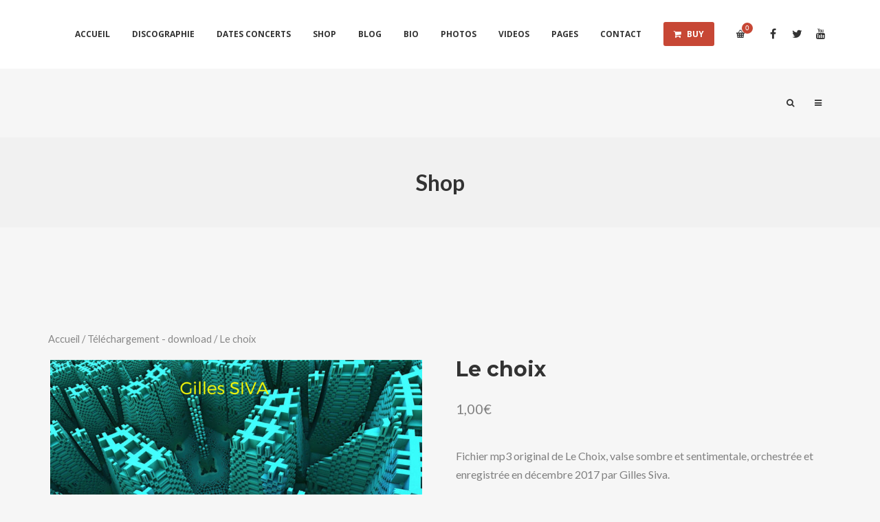

--- FILE ---
content_type: text/html; charset=UTF-8
request_url: http://gillessiva.fr/produit/le-choix/
body_size: 15166
content:
<!DOCTYPE html>
<html lang="fr-FR">
<head>
	<!-- Meta Tags -->
	<meta http-equiv="Content-Type" content="text/html; charset=UTF-8" />
	<meta name="viewport" content="width=device-width, initial-scale=1.0"/>
	<meta name="generator" content="Decibel 2.3.4" />
<meta name="generator" content="Wolf Framework 2.2.0" />
		<!-- Favicons -->
		<link rel="shortcut icon" href="http://gillessiva.fr/wp-content/themes/decibel/images/favicons/favicon.ico">
		<link rel="apple-touch-icon" href="http://gillessiva.fr/wp-content/themes/decibel/images/favicons/touch-icon-57x57.png">
		<link rel="apple-touch-icon" sizes="72x72" href="http://gillessiva.fr/wp-content/themes/decibel/images/favicons/touch-icon-72x72.png">
		<link rel="apple-touch-icon" sizes="114x114" href="http://gillessiva.fr/wp-content/themes/decibel/images/favicons/touch-icon-114x114.png">
		

	<!-- google meta -->
	<meta name="description" content="Fichier mp3 original de Le Choix, valse sombre et sentimentale, orchestrée et enregistrée en décembre 2017 par Gilles Siva." />

<!-- facebook meta -->
<meta property="og:site_name" content="" />
<meta property="og:title" content=" Le choix | | un auteur compositeur insolite" />
<meta property="og:url" content="http://gillessiva.fr/produit/le-choix/" />
<meta property="og:image" content="http://gillessiva.fr/wp-content/uploads/2017/12/Le-choix-1024x1020.jpg" />
<meta property="og:description" content="Fichier mp3 original de Le Choix, valse sombre et sentimentale, orchestrée et enregistrée en décembre 2017 par Gilles Siva." />

<!-- twitter meta -->
<meta name="twitter:card" content="summary">
<meta name="twitter:url" content="http://gillessiva.fr/produit/le-choix/">
<meta name="twitter:title" content=" Le choix | | un auteur compositeur insolite">
	<meta name="twitter:image" content="http://gillessiva.fr/wp-content/uploads/2017/12/Le-choix-1024x1020.jpg">
	<meta name="twitter:description" content="Fichier mp3 original de Le Choix, valse sombre et sentimentale, orchestrée et enregistrée en décembre 2017 par Gilles Siva.">

<!-- google plus meta -->
<meta itemprop="name" content="" />
	<meta itemprop="image" content="http://gillessiva.fr/wp-content/uploads/2017/12/Le-choix-1024x1020.jpg" />
	<meta itemprop="description" content="Fichier mp3 original de Le Choix, valse sombre et sentimentale, orchestrée et enregistrée en décembre 2017 par Gilles Siva." />
	
	<!-- Title -->
	<title>Le choix |  | un auteur compositeur insolite</title>
	<link rel="profile" href="http://gmpg.org/xfn/11" />

	<!-- RSS & Pingbacks -->
	<link rel="alternate" type="application/rss+xml" title=" RSS Feed" href="http://gillessiva.fr/feed/" />
	<link rel="pingback" href="http://gillessiva.fr/xmlrpc.php" />
	<!--[if lt IE 9]>
		<script src="http://gillessiva.fr/wp-content/themes/decibel/js/lib/html5shiv.min.js" type="text/javascript"></script>
	<![endif]-->
		<link rel='dns-prefetch' href='//fonts.googleapis.com' />
<link rel='dns-prefetch' href='//s.w.org' />
<link rel="alternate" type="application/rss+xml" title=" &raquo; Flux" href="http://gillessiva.fr/feed/" />
<link rel="alternate" type="application/rss+xml" title=" &raquo; Flux des commentaires" href="http://gillessiva.fr/comments/feed/" />
<link rel="alternate" type="application/rss+xml" title=" &raquo; Le choix Flux des commentaires" href="http://gillessiva.fr/produit/le-choix/feed/" />
		<script type="text/javascript">
			window._wpemojiSettings = {"baseUrl":"https:\/\/s.w.org\/images\/core\/emoji\/11\/72x72\/","ext":".png","svgUrl":"https:\/\/s.w.org\/images\/core\/emoji\/11\/svg\/","svgExt":".svg","source":{"concatemoji":"http:\/\/gillessiva.fr\/wp-includes\/js\/wp-emoji-release.min.js?ver=4.9.28"}};
			!function(e,a,t){var n,r,o,i=a.createElement("canvas"),p=i.getContext&&i.getContext("2d");function s(e,t){var a=String.fromCharCode;p.clearRect(0,0,i.width,i.height),p.fillText(a.apply(this,e),0,0);e=i.toDataURL();return p.clearRect(0,0,i.width,i.height),p.fillText(a.apply(this,t),0,0),e===i.toDataURL()}function c(e){var t=a.createElement("script");t.src=e,t.defer=t.type="text/javascript",a.getElementsByTagName("head")[0].appendChild(t)}for(o=Array("flag","emoji"),t.supports={everything:!0,everythingExceptFlag:!0},r=0;r<o.length;r++)t.supports[o[r]]=function(e){if(!p||!p.fillText)return!1;switch(p.textBaseline="top",p.font="600 32px Arial",e){case"flag":return s([55356,56826,55356,56819],[55356,56826,8203,55356,56819])?!1:!s([55356,57332,56128,56423,56128,56418,56128,56421,56128,56430,56128,56423,56128,56447],[55356,57332,8203,56128,56423,8203,56128,56418,8203,56128,56421,8203,56128,56430,8203,56128,56423,8203,56128,56447]);case"emoji":return!s([55358,56760,9792,65039],[55358,56760,8203,9792,65039])}return!1}(o[r]),t.supports.everything=t.supports.everything&&t.supports[o[r]],"flag"!==o[r]&&(t.supports.everythingExceptFlag=t.supports.everythingExceptFlag&&t.supports[o[r]]);t.supports.everythingExceptFlag=t.supports.everythingExceptFlag&&!t.supports.flag,t.DOMReady=!1,t.readyCallback=function(){t.DOMReady=!0},t.supports.everything||(n=function(){t.readyCallback()},a.addEventListener?(a.addEventListener("DOMContentLoaded",n,!1),e.addEventListener("load",n,!1)):(e.attachEvent("onload",n),a.attachEvent("onreadystatechange",function(){"complete"===a.readyState&&t.readyCallback()})),(n=t.source||{}).concatemoji?c(n.concatemoji):n.wpemoji&&n.twemoji&&(c(n.twemoji),c(n.wpemoji)))}(window,document,window._wpemojiSettings);
		</script>
		<style type="text/css">
img.wp-smiley,
img.emoji {
	display: inline !important;
	border: none !important;
	box-shadow: none !important;
	height: 1em !important;
	width: 1em !important;
	margin: 0 .07em !important;
	vertical-align: -0.1em !important;
	background: none !important;
	padding: 0 !important;
}
</style>
<link rel='stylesheet' id='fancybox-css'  href='http://gillessiva.fr/wp-content/themes/decibel/css/lib/fancybox.css?ver=2.1.4' type='text/css' media='all' />
<link rel='stylesheet' id='dashicons-css'  href='http://gillessiva.fr/wp-includes/css/dashicons.min.css?ver=4.9.28' type='text/css' media='all' />
<link rel='stylesheet' id='decibel-style-min-css'  href='http://gillessiva.fr/wp-content/themes/decibel/css/main.min.css?ver=2.3.4' type='text/css' media='all' />
<link rel='stylesheet' id='decibel-default-css'  href='http://gillessiva.fr/wp-content/themes/decibel/style.css?ver=2.3.4' type='text/css' media='all' />
<!--[if lte IE 8]>
<link rel='stylesheet' id='decibel-ie8-style-css'  href='http://gillessiva.fr/wp-content/themes/decibel/css/ie8.css?ver=4.9.28' type='text/css' media='all' />
<![endif]-->
<link rel='stylesheet' id='contact-form-7-css'  href='http://gillessiva.fr/wp-content/plugins/contact-form-7/includes/css/styles.css?ver=5.0' type='text/css' media='all' />
<link rel='stylesheet' id='rs-plugin-settings-css'  href='http://gillessiva.fr/wp-content/plugins/revslider/public/assets/css/settings.css?ver=5.4.5.1' type='text/css' media='all' />
<style id='rs-plugin-settings-inline-css' type='text/css'>
#rs-demo-id {}
</style>
<link rel='stylesheet' id='wolf-gram-css'  href='http://gillessiva.fr/wp-content/plugins/wolf-gram/assets/css/instagram.min.css?ver=1.5.6' type='text/css' media='all' />
<link rel='stylesheet' id='swipebox-css'  href='http://gillessiva.fr/wp-content/plugins/wolf-gram/assets/swipebox/swipebox.min.css?ver=1.3.0' type='text/css' media='all' />
<link rel='stylesheet' id='wolf-jplayer-css'  href='http://gillessiva.fr/wp-content/plugins/wolf-jplayer/assets/css/min/jplayer-popestar.min.css?ver=2.1.7.3' type='text/css' media='all' />
<link rel='stylesheet' id='mCustomScrollbar-css'  href='http://gillessiva.fr/wp-content/plugins/wolf-jplayer/assets/css/min/mCustomScrollbar.min.css?ver=2.8.3' type='text/css' media='all' />
<link rel='stylesheet' id='wolf-tour-dates-css'  href='http://gillessiva.fr/wp-content/plugins/wolf-tour-dates/assets/css/tour-dates.min.css?ver=1.1.7' type='text/css' media='all' />
<link rel='stylesheet' id='wolf-twitter-css'  href='http://gillessiva.fr/wp-content/plugins/wolf-twitter/assets/css/twitter.min.css?ver=3.0.4.2' type='text/css' media='all' />
<link rel='stylesheet' id='wolf-theme-google-fonts-css'  href='//fonts.googleapis.com/css?family=Lato:400,700|Arimo:400,700|Open+Sans:400,700|Merriweather:400,700|Montserrat:400,700&#038;subset=latin,latin-ext' type='text/css' media='all' />
<script type='text/javascript' src='http://gillessiva.fr/wp-includes/js/jquery/jquery.js?ver=1.12.4'></script>
<script type='text/javascript' src='http://gillessiva.fr/wp-includes/js/jquery/jquery-migrate.min.js?ver=1.4.1'></script>
<script type='text/javascript' src='http://gillessiva.fr/wp-content/plugins/revslider/public/assets/js/jquery.themepunch.tools.min.js?ver=5.4.5.1'></script>
<script type='text/javascript' src='http://gillessiva.fr/wp-content/plugins/revslider/public/assets/js/jquery.themepunch.revolution.min.js?ver=5.4.5.1'></script>
<script type='text/javascript'>
/* <![CDATA[ */
var wc_add_to_cart_params = {"ajax_url":"\/wp-admin\/admin-ajax.php","wc_ajax_url":"\/?wc-ajax=%%endpoint%%","i18n_view_cart":"Voir le panier","cart_url":"http:\/\/gillessiva.fr\/panier\/","is_cart":"","cart_redirect_after_add":"no"};
/* ]]> */
</script>
<script type='text/javascript' src='http://gillessiva.fr/wp-content/plugins/woocommerce/assets/js/frontend/add-to-cart.min.js?ver=3.3.6'></script>
<script type='text/javascript' src='http://gillessiva.fr/wp-content/plugins/js_composer/assets/js/vendors/woocommerce-add-to-cart.js?ver=5.2'></script>
<script type='text/javascript' src='http://gillessiva.fr/wp-content/themes/decibel/js/lib/modernizr.js?ver=2.8.3'></script>
<script type='text/javascript'>
var mejsL10n = {"language":"fr","strings":{"mejs.install-flash":"Vous utilisez un navigateur qui n\u2019a pas le lecteur Flash activ\u00e9 ou install\u00e9. Veuillez activer votre extension Flash ou t\u00e9l\u00e9charger la derni\u00e8re version \u00e0 partir de cette adresse\u00a0: https:\/\/get.adobe.com\/flashplayer\/","mejs.fullscreen-off":"Quitter le plein \u00e9cran","mejs.fullscreen-on":"Passer en plein \u00e9cran","mejs.download-video":"T\u00e9l\u00e9charger la vid\u00e9o","mejs.fullscreen":"Plein \u00e9cran","mejs.time-jump-forward":["Saut en avant d\u20191 seconde","Avancer de %1 secondes"],"mejs.loop":"Lire en boucle","mejs.play":"Lecture","mejs.pause":"Pause","mejs.close":"Fermer","mejs.time-slider":"Curseur de temps","mejs.time-help-text":"Utilisez les fl\u00e8ches droite\/gauche pour avancer d\u2019une seconde, haut\/bas pour avancer de dix secondes.","mejs.time-skip-back":["Revenir une seconde en arri\u00e8re","Saut en arri\u00e8re de %1 seconde(s)"],"mejs.captions-subtitles":"L\u00e9gendes\/Sous-titres","mejs.captions-chapters":"Chapitres","mejs.none":"Aucun","mejs.mute-toggle":"Couper le son","mejs.volume-help-text":"Utilisez les fl\u00e8ches haut\/bas pour augmenter ou diminuer le volume.","mejs.unmute":"R\u00e9activer le son","mejs.mute":"Muet","mejs.volume-slider":"Curseur de volume","mejs.video-player":"Lecteur vid\u00e9o","mejs.audio-player":"Lecteur audio","mejs.ad-skip":"Passer la publicit\u00e9","mejs.ad-skip-info":["Passer dans %1 seconde","Passer dans %1 secondes"],"mejs.source-chooser":"S\u00e9lecteur de source","mejs.stop":"Arr\u00eater","mejs.speed-rate":"Taux de vitesse","mejs.live-broadcast":"\u00c9mission en direct","mejs.afrikaans":"Afrikaans","mejs.albanian":"Albanais","mejs.arabic":"Arabe","mejs.belarusian":"Bi\u00e9lorusse","mejs.bulgarian":"Bulgare","mejs.catalan":"Catalan","mejs.chinese":"Chinois","mejs.chinese-simplified":"Chinois (simplifi\u00e9)","mejs.chinese-traditional":"Chinois (traditionnel)","mejs.croatian":"Croate","mejs.czech":"Tch\u00e8que","mejs.danish":"Danois","mejs.dutch":"N\u00e9erlandais","mejs.english":"Anglais","mejs.estonian":"Estonien","mejs.filipino":"Filipino","mejs.finnish":"Terminer","mejs.french":"Fran\u00e7ais","mejs.galician":"Galicien","mejs.german":"Allemand","mejs.greek":"Grec","mejs.haitian-creole":"Cr\u00e9ole ha\u00eftien","mejs.hebrew":"H\u00e9breu","mejs.hindi":"Hindi","mejs.hungarian":"Hongrois","mejs.icelandic":"Islandais","mejs.indonesian":"Indon\u00e9sien","mejs.irish":"Irlandais","mejs.italian":"Italien","mejs.japanese":"Japonais","mejs.korean":"Cor\u00e9en","mejs.latvian":"Letton","mejs.lithuanian":"Lituanien","mejs.macedonian":"Mac\u00e9donien","mejs.malay":"Malais","mejs.maltese":"Maltais","mejs.norwegian":"Norv\u00e9gien","mejs.persian":"Perse","mejs.polish":"Polonais","mejs.portuguese":"Portugais","mejs.romanian":"Roumain","mejs.russian":"Russe","mejs.serbian":"Serbe","mejs.slovak":"Slovaque","mejs.slovenian":"Slov\u00e9nien","mejs.spanish":"Espagnol","mejs.swahili":"Swahili","mejs.swedish":"Su\u00e9dois","mejs.tagalog":"Tagalog","mejs.thai":"Thai","mejs.turkish":"Turc","mejs.ukrainian":"Ukrainien","mejs.vietnamese":"Vietnamien","mejs.welsh":"Ga\u00e9lique","mejs.yiddish":"Yiddish"}};
</script>
<script type='text/javascript' src='http://gillessiva.fr/wp-includes/js/mediaelement/mediaelement-and-player.min.js?ver=4.2.6-78496d1'></script>
<script type='text/javascript' src='http://gillessiva.fr/wp-includes/js/mediaelement/mediaelement-migrate.min.js?ver=4.9.28'></script>
<script type='text/javascript'>
/* <![CDATA[ */
var _wpmejsSettings = {"pluginPath":"\/wp-includes\/js\/mediaelement\/","classPrefix":"mejs-","stretching":"responsive"};
/* ]]> */
</script>
<link rel='https://api.w.org/' href='http://gillessiva.fr/wp-json/' />
<link rel="EditURI" type="application/rsd+xml" title="RSD" href="http://gillessiva.fr/xmlrpc.php?rsd" />
<link rel="wlwmanifest" type="application/wlwmanifest+xml" href="http://gillessiva.fr/wp-includes/wlwmanifest.xml" /> 
<meta name="generator" content="WordPress 4.9.28" />
<meta name="generator" content="WolfAlbums 1.2.5" />
<meta name="generator" content="WolfDiscography 1.4.5" />
<meta name="generator" content="WolfVideos 1.2.5" />
<meta name="generator" content="WooCommerce 3.3.6" />
<link rel="canonical" href="http://gillessiva.fr/produit/le-choix/" />
<link rel='shortlink' href='http://gillessiva.fr/?p=953' />
<link rel="alternate" type="application/json+oembed" href="http://gillessiva.fr/wp-json/oembed/1.0/embed?url=http%3A%2F%2Fgillessiva.fr%2Fproduit%2Fle-choix%2F" />
<link rel="alternate" type="text/xml+oembed" href="http://gillessiva.fr/wp-json/oembed/1.0/embed?url=http%3A%2F%2Fgillessiva.fr%2Fproduit%2Fle-choix%2F&#038;format=xml" />
<style type="text/css"> .wolf-jplayer-playlist-container, .wolf-jplayer-playlist a{ color: #ffffff!important; } .wolf-jplayer-playlist .jp-play-bar, .wolf-jplayer-playlist .jp-volume-bar-value{ background-color: #ffffff; } .wolf-jplayer-loader-overlay{ background-color: #353535; } .wolf-jplayer-playlist-container{ background-color:rgba(53,53,53, 1 ); } .wolf-jplayer-playlist-container .mCSB_scrollTools .mCSB_dragger_bar{ background-color: #ffffff; } .wolf-jplayer-playlist-container.wolf-jplayer-scrollbar .jp-playlist{ max-height : 148px; } </style><style type="text/css">.wolf-music-logo-link{ border:none!important; } .wolf-music-logo { border:none!important; box-shadow:none!important; -moz-box-shadow:none!important; -webkit-box-shadow:none!important; -o-box-shadow:none!important; }</style><style>/* Customizer */
</style><style type="text/css">/* Theme settings */
 a, .add_to_cart_button:hover, .wolf-button:hover, input[type='submit']:hover, input[type='reset']:hover, .wolf-social:hover, .wolf-show-ticket-button:hover, .team-member-social-container a:hover, h1 a:hover, h2 a:hover, h3 a:hover, h4 a:hover, h5 a:hover, h6 a:hover, .content-light-font h1 a:hover, .content-light-font h2 a:hover, .content-light-font h3 a:hover, .content-light-font h4 a:hover, .content-light-font h5 a:hover, .content-light-font h6 a:hover, .site-footer a:hover, #site-navigation-secondary a:hover, .comment-reply-link, .widget a:not(.button):not(.wolf-button):hover, figure.effect-sadie .entry-meta a, #top-bar #lang_sel a.lang_sel_sel:hover, .video-sidebar-container .video-title a:hover, .video-category .video-author-name a:hover, .single-video .video-author-meta .video-author-name a:hover, .has-bg h2.entry-title a:hover, .post-archives .entry-content a:hover, .video-youtube-all.single-video .video-author-meta .video-author-name a:hover, .video-youtube.single-video .video-author-meta .video-author-name a:hover, .wolf-bigtweet-content:before{ color:#c74735; } .entry-meta a:hover, .edit-link a:hover, #work-filter a.active, #work-filter a:hover, #video-filter a.active, #video-filter a:hover, #gallery-filter a.active, #gallery-filter a:hover, #plugin-filter a.active, #plugin-filter a:hover, #theme-filter a.active, #theme-filter a:hover, #demo-filter a.active, #demo-filter a:hover, .menu-hover-text-color .nav-menu li a:hover, .menu-hover-text-color .nav-menu li.current-menu-item > a:first-child, .menu-hover-text-color .nav-menu li.current-menu-ancestor > a:first-child, .menu-hover-text-color .nav-menu li.active a:first-child, input[type='submit']#place_order:hover{ color:#c74735!important; } a#scroll-down:hover, a#top-arrow:hover, input[type='submit'], input[type='reset'], .wolf-button, .button, .add_to_cart_button, .wolf-show-ticket-button{ background:#c74735; border-color:#c74735; } .content-light-font .border-button-accent-hover:hover, .border-button-accent-hover:hover, .trigger, .sidebar-footer input[type='submit'].wolf-mailchimp-submit:hover, input[type='submit']#place_order{ background:#c74735!important; border-color:#c74735!important; } .sidebar-footer .wolf-mailchimp-email:focus, .bypostauthor .avatar{ border-color:#c74735; } .wolf-social.square:hover, .wolf-social.circle:hover { background: #c74735; border-color: #c74735; } .vc_progress_bar .vc_single_bar .vc_bar, .mejs-container .mejs-controls .mejs-time-rail .mejs-time-current, .mejs-container .mejs-controls .mejs-horizontal-volume-slider .mejs-horizontal-volume-current{ background:#c74735!important; } .wolf-social.hover-fill-in.square:hover, .wolf-social.hover-fill-in.circle:hover, .wolf-social.circle.wolf-social-no-custom-style.hover-fill-in:hover, .wolf-social.square.wolf-social-no-custom-style.hover-fill-in:hover, .icon-box.icon-type-circle .wolf-icon-no-custom-style.hover-fill-in:hover, .icon-box.icon-type-square .wolf-icon-no-custom-style.hover-fill-in:hover{ -webkit-box-shadow: inset 0 0 0 1em #c74735; box-shadow: inset 0 0 0 1em #c74735; border-color: #c74735; } .icon-box.icon-type-circle .wolf-icon-no-custom-style.hover-none:hover, .icon-box.icon-type-square .wolf-icon-no-custom-style.hover-none:hover{ background:#c74735; border-color:#c74735!important; } .pricing-table-currency, .pricing-table-price, .pricing-table-strike:before{ color:#c74735!important; } #navbar-container .nav-menu li.button-style > a:first-child span, #navbar-container-left .nav-menu li.button-style > a:first-child span, #navbar-mobile .nav-menu li.button-style > a:first-child span{ background-color:#c74735!important; } #navbar-container .nav-menu li.button-style > a:first-child span:hover, #navbar-container-left .nav-menu li.button-style > a:first-child span:hover, #navbar-mobile .nav-menu li.button-style > a:first-child span:hover{ background:#a72715; } figure.effect-sadie .item-icon, #infscr-loading, .shortcode-videos-grid figure, .shortcode-works-grid figure, .shortcode-plugins-grid figure, .shortcode-albums-grid figure, .pricing-table-featured, .pricing-table-inner ul li.pricing-table-button a:hover, .pricing-table-active ul li.pricing-table-button a , .nav-menu .product-count, .menu .product-count, .woocommerce .widget_price_filter .ui-slider .ui-slider-range, .woocommerce-page .widget_price_filter .ui-slider .ui-slider-range, .woocommerce span.onsale, .woocommerce-page span.onsale, .woocommerce span.soldout, .woocommerce-page span.soldout, .woocommerce .woocommerce-tabs .panel, .woocommerce-page .woocommerce-tabs .panel, .woocommerce .woocommerce-tabs ul.tabs li.active, .woocommerce-page .woocommerce-tabs ul.tabs li.active, .pricing-table-price-strike:before, .notif-count{ background:#c74735; } ::-moz-selection{ background-color:#c74735!important; } ::selection{ background-color:#c74735!important; } .is-home-header .header-overlay{background-color:#000;}.is-home-header .header-overlay{opacity:0.3}.entry-meta, .category, .edit-link, .author-link, .author-description, .share-link, .page-title-container .subheading, .page-title-container .category-description p{font-family:'Montserrat'}.entry-meta, .category, .edit-link, .author-link, .author-description, .share-link, .page-title-container .subheading, .page-title-container .category-description p{font-style:normal}h1, h2, h3, h4, h5, h2.entry-title, .widget-title, .counter-text, .countdown-period, .wolf-slide-title{font-family:'Montserrat'}h1, h2, h3, h4, h5, h2.entry-title, .widget-title, .counter-text, .countdown-period, .wolf-slide-title{font-style:normal}h1.page-title{font-family:'Lato'}h1.page-title{font-style:normal}.nav-menu li a, #navbar-container-right{ font-family:'Open Sans'}.nav-menu li a, #navbar-container-right{text-transform:uppercase}.nav-menu li a, #navbar-container-right{font-style:normal}</style><style type="text/css"></style>	<noscript><style>.woocommerce-product-gallery{ opacity: 1 !important; }</style></noscript>
			<style type="text/css">.recentcomments a{display:inline !important;padding:0 !important;margin:0 !important;}</style>
		<meta name="generator" content="Powered by Visual Composer - drag and drop page builder for WordPress."/>
<!--[if lte IE 9]><link rel="stylesheet" type="text/css" href="http://gillessiva.fr/wp-content/plugins/js_composer/assets/css/vc_lte_ie9.min.css" media="screen"><![endif]--><meta name="generator" content="Powered by Slider Revolution 5.4.5.1 - responsive, Mobile-Friendly Slider Plugin for WordPress with comfortable drag and drop interface." />
<link rel="icon" href="http://gillessiva.fr/wp-content/uploads/2017/10/cropped-logoGS-1-32x32.jpg" sizes="32x32" />
<link rel="icon" href="http://gillessiva.fr/wp-content/uploads/2017/10/cropped-logoGS-1-192x192.jpg" sizes="192x192" />
<link rel="apple-touch-icon-precomposed" href="http://gillessiva.fr/wp-content/uploads/2017/10/cropped-logoGS-1-180x180.jpg" />
<meta name="msapplication-TileImage" content="http://gillessiva.fr/wp-content/uploads/2017/10/cropped-logoGS-1-270x270.jpg" />
<script type="text/javascript">function setREVStartSize(e){
				try{ var i=jQuery(window).width(),t=9999,r=0,n=0,l=0,f=0,s=0,h=0;					
					if(e.responsiveLevels&&(jQuery.each(e.responsiveLevels,function(e,f){f>i&&(t=r=f,l=e),i>f&&f>r&&(r=f,n=e)}),t>r&&(l=n)),f=e.gridheight[l]||e.gridheight[0]||e.gridheight,s=e.gridwidth[l]||e.gridwidth[0]||e.gridwidth,h=i/s,h=h>1?1:h,f=Math.round(h*f),"fullscreen"==e.sliderLayout){var u=(e.c.width(),jQuery(window).height());if(void 0!=e.fullScreenOffsetContainer){var c=e.fullScreenOffsetContainer.split(",");if (c) jQuery.each(c,function(e,i){u=jQuery(i).length>0?u-jQuery(i).outerHeight(!0):u}),e.fullScreenOffset.split("%").length>1&&void 0!=e.fullScreenOffset&&e.fullScreenOffset.length>0?u-=jQuery(window).height()*parseInt(e.fullScreenOffset,0)/100:void 0!=e.fullScreenOffset&&e.fullScreenOffset.length>0&&(u-=parseInt(e.fullScreenOffset,0))}f=u}else void 0!=e.minHeight&&f<e.minHeight&&(f=e.minHeight);e.c.closest(".rev_slider_wrapper").css({height:f})					
				}catch(d){console.log("Failure at Presize of Slider:"+d)}
			};</script>
<noscript><style type="text/css"> .wpb_animate_when_almost_visible { opacity: 1; }</style></noscript></head>
<body class="product-template-default single single-product postid-953 woocommerce woocommerce-page decibel wolf-mailchimp wolf-woocommerce-sidebar wide-layout skin-light menu-transparent menu-default menu-light menu-boxed menu-hover-default is-secondary-menu page-header-medium show-title-area is-sticky-menu no-top-bar is-side-menu no-header-image wpb-js-composer js-comp-ver-5.2 vc_responsive">
		<div id="top"></div><a id="top-arrow" class="scroll" href="#top"></a>
				<div id="loading-overlay"><div id="loader">
															<div class="loader8">
						<div class="loader8-container loader8-container1">
							<div class="loader8-circle1"></div>
							<div class="loader8-circle2"></div>
							<div class="loader8-circle3"></div>
							<div class="loader8-circle4"></div>
						</div>
						<div class="loader8-container loader8-container2">
							<div class="loader8-circle1"></div>
							<div class="loader8-circle2"></div>
							<div class="loader8-circle3"></div>
							<div class="loader8-circle4"></div>
						</div>
						<div class="loader8-container loader8-container3">
							<div class="loader8-circle1"></div>
							<div class="loader8-circle2"></div>
							<div class="loader8-circle3"></div>
							<div class="loader8-circle4"></div>
						</div>
					</div>
										</div></div>
		<div id="top-search-form-container"><div id="top-search-form"><form method="get" id="searchform" class="searchform" action="http://gillessiva.fr/" role="search">
	<input type="search" class="field" name="s" value="" id="s" placeholder="Tapez et appuyez sur Entrée ..." />
	<input type="submit" class="submit" id="searchsubmit" value="Recherche" />
</form></div></div><div id="ceiling"><div id="navbar-container" class="clearfix">
	<div class="wrap">
		<div class="logo logo-is-text"><a class="logo-text" href="http://gillessiva.fr/" rel="home"></a></div>		<div id="navbar" class="navbar clearfix">
			<nav class="site-navigation-primary navigation main-navigation clearfix" role="navigation">
				<div class="menu-main-menu-container"><ul id="menu-main-menu" class="nav-menu"><li id="menu-item-817" class="menu-item menu-item-type-post_type menu-item-object-page menu-item-home menu-item-817 sub-menu-dark menu-item-icon-before" data-mega-menu-bg-repeat='no-repeat'><a href="http://gillessiva.fr/"><span>Accueil</span></a></li>
<li id="menu-item-821" class="menu-item menu-item-type-post_type menu-item-object-page menu-item-821 mega-menu sub-menu-dark menu-item-icon-before" data-mega-menu-bg='http://gillessiva.fr/wp-content/uploads/2015/02/megamenu_bg_guit.jpg' data-mega-menu-bg-repeat='no-repeat'><a href="http://gillessiva.fr/discographie/"><span>Discographie</span></a></li>
<li id="menu-item-820" class="menu-item menu-item-type-post_type menu-item-object-page menu-item-820 sub-menu-dark menu-item-icon-before" data-mega-menu-bg-repeat='no-repeat'><a href="http://gillessiva.fr/dates-concerts/"><span>Dates concerts</span></a></li>
<li id="menu-item-823" class="menu-item menu-item-type-post_type menu-item-object-page menu-item-has-children current_page_parent menu-item-823 sub-menu-dark menu-item-icon-before" data-mega-menu-bg-repeat='no-repeat'><a href="http://gillessiva.fr/shop/"><span>Shop</span></a>
<ul class="sub-menu">
	<li id="menu-item-877" class="menu-item menu-item-type-post_type menu-item-object-page menu-item-877 sub-menu-dark menu-item-icon-before" data-mega-menu-bg-repeat='no-repeat'><a href="http://gillessiva.fr/panier/"><span>Panier</span></a></li>
	<li id="menu-item-876" class="menu-item menu-item-type-post_type menu-item-object-page menu-item-876 sub-menu-dark menu-item-icon-before" data-mega-menu-bg-repeat='no-repeat'><a href="https://gillessiva.fr/mon-compte/"><span>Mon Compte</span></a></li>
</ul>
</li>
<li id="menu-item-819" class="menu-item menu-item-type-post_type menu-item-object-page menu-item-819 sub-menu-dark menu-item-icon-before" data-mega-menu-bg-repeat='no-repeat'><a href="http://gillessiva.fr/blog/"><span>Blog</span></a></li>
<li id="menu-item-818" class="menu-item menu-item-type-post_type menu-item-object-page menu-item-has-children menu-item-818 sub-menu-dark menu-item-icon-before" data-mega-menu-bg-repeat='no-repeat'><a href="http://gillessiva.fr/bio/"><span>Bio</span></a>
<ul class="sub-menu">
	<li id="menu-item-673" class="menu-item menu-item-type-post_type menu-item-object-page menu-item-673 sub-menu-dark menu-item-icon-before" data-mega-menu-bg-repeat='no-repeat'><a href="http://gillessiva.fr/acolytes/"><span><i class="fa fa-users"></i>Acolytes</span></a></li>
</ul>
</li>
<li id="menu-item-822" class="menu-item menu-item-type-post_type menu-item-object-page menu-item-has-children menu-item-822 sub-menu-dark menu-item-icon-before" data-mega-menu-bg-repeat='no-repeat'><a href="http://gillessiva.fr/photos/"><span>Photos</span></a>
<ul class="sub-menu">
	<li id="menu-item-610" class="menu-item menu-item-type-post_type menu-item-object-page menu-item-610 sub-menu-dark menu-item-icon-before" data-mega-menu-bg-repeat='no-repeat'><a href="http://gillessiva.fr/toutes-les-galeries/"><span><i class="fa fa-birthday-cake"></i>Toutes les galeries</span></a></li>
	<li id="menu-item-682" class="menu-item menu-item-type-post_type menu-item-object-page menu-item-682 sub-menu-dark menu-item-icon-before" data-mega-menu-bg-repeat='no-repeat'><a href="http://gillessiva.fr/toutes-sortes-images/"><span><i class="fa fa-eye"></i>Toutes sortes d’images</span></a></li>
	<li id="menu-item-571" class="menu-item menu-item-type-post_type menu-item-object-page menu-item-571 sub-menu-dark menu-item-icon-before" data-mega-menu-bg-repeat='no-repeat'><a href="http://gillessiva.fr/parallax/"><span><i class="fa fa-align-center"></i>Parallax</span></a></li>
	<li id="menu-item-681" class="menu-item menu-item-type-post_type menu-item-object-page menu-item-681 sub-menu-dark menu-item-icon-before" data-mega-menu-bg-repeat='no-repeat'><a href="http://gillessiva.fr/image-sliders/"><span><i class="fa fa-picture-o"></i>Image Sliders</span></a></li>
</ul>
</li>
<li id="menu-item-825" class="menu-item menu-item-type-post_type menu-item-object-page menu-item-825 sub-menu-dark menu-item-icon-before" data-mega-menu-bg-repeat='no-repeat'><a href="http://gillessiva.fr/videos/"><span>Videos</span></a></li>
<li id="menu-item-417" class="menu-item menu-item-type-custom menu-item-object-custom menu-item-has-children menu-item-417 sub-menu-dark menu-item-icon-before" data-mega-menu-bg-repeat='no-repeat'><a href="#"><span>Pages</span></a>
<ul class="sub-menu">
	<li id="menu-item-656" class="menu-item menu-item-type-custom menu-item-object-custom menu-item-has-children menu-item-656 sub-menu-dark menu-item-icon-before" data-mega-menu-bg-repeat='no-repeat'><a href="#"><span>Elements</span></a>
	<ul class="sub-menu">
		<li id="menu-item-672" class="menu-item menu-item-type-post_type menu-item-object-page menu-item-672 sub-menu-dark menu-item-icon-before" data-mega-menu-bg-repeat='no-repeat'><a href="http://gillessiva.fr/socials/"><span><i class="fa fa-share-alt"></i>Socials</span></a></li>
		<li id="menu-item-669" class="menu-item menu-item-type-post_type menu-item-object-page menu-item-669 sub-menu-dark menu-item-icon-before" data-mega-menu-bg-repeat='no-repeat'><a href="http://gillessiva.fr/?page_id=663"><span><i class="fa fa-font"></i>Custom Fonts</span></a></li>
		<li id="menu-item-670" class="menu-item menu-item-type-post_type menu-item-object-page menu-item-670 sub-menu-dark menu-item-icon-before" data-mega-menu-bg-repeat='no-repeat'><a href="http://gillessiva.fr/?page_id=662"><span><i class="fa fa-square"></i>Blocks</span></a></li>
		<li id="menu-item-671" class="menu-item menu-item-type-post_type menu-item-object-page menu-item-671 sub-menu-dark menu-item-icon-before" data-mega-menu-bg-repeat='no-repeat'><a href="http://gillessiva.fr/?page_id=661"><span><i class="fa fa-sort-numeric-desc"></i>Count Down</span></a></li>
		<li id="menu-item-674" class="menu-item menu-item-type-post_type menu-item-object-page menu-item-674 sub-menu-dark menu-item-icon-before" data-mega-menu-bg-repeat='no-repeat'><a href="http://gillessiva.fr/?page_id=658"><span><i class="fa fa-exclamation"></i>Call to Action</span></a></li>
		<li id="menu-item-675" class="menu-item menu-item-type-post_type menu-item-object-page menu-item-675 sub-menu-dark menu-item-icon-before" data-mega-menu-bg-repeat='no-repeat'><a href="http://gillessiva.fr/?page_id=657"><span><i class="fa fa-square"></i>Buttons</span></a></li>
		<li id="menu-item-679" class="menu-item menu-item-type-post_type menu-item-object-page menu-item-679 sub-menu-dark menu-item-icon-before" data-mega-menu-bg-repeat='no-repeat'><a href="http://gillessiva.fr/?page_id=677"><span><i class="fa fa-toggle-on"></i>Accordions &#038; Toggles</span></a></li>
		<li id="menu-item-668" class="menu-item menu-item-type-post_type menu-item-object-page menu-item-668 sub-menu-dark menu-item-icon-before" data-mega-menu-bg-repeat='no-repeat'><a href="http://gillessiva.fr/?page_id=664"><span><i class="fa fa-columns"></i>Columns</span></a></li>
		<li id="menu-item-667" class="menu-item menu-item-type-post_type menu-item-object-page menu-item-667 sub-menu-dark menu-item-icon-before" data-mega-menu-bg-repeat='no-repeat'><a href="http://gillessiva.fr/?page_id=665"><span><i class="fa fa-exclamation-triangle"></i>Notifications</span></a></li>
		<li id="menu-item-680" class="menu-item menu-item-type-post_type menu-item-object-page menu-item-680 sub-menu-dark menu-item-icon-before" data-mega-menu-bg-repeat='no-repeat'><a href="http://gillessiva.fr/?page_id=676"><span><i class="fa fa-list"></i>Tabs</span></a></li>
	</ul>
</li>
	<li id="menu-item-421" class="menu-item menu-item-type-custom menu-item-object-custom menu-item-has-children menu-item-421 sub-menu-dark menu-item-icon-before" data-mega-menu-bg-repeat='no-repeat'><a href="#"><span>Templates</span></a>
	<ul class="sub-menu">
		<li id="menu-item-468" class="menu-item menu-item-type-post_type menu-item-object-page menu-item-468 sub-menu-dark menu-item-icon-before" data-mega-menu-bg-repeat='no-repeat'><a href="http://gillessiva.fr/?page_id=427"><span>Full Width</span></a></li>
		<li id="menu-item-467" class="menu-item menu-item-type-post_type menu-item-object-page menu-item-467 sub-menu-dark menu-item-icon-before" data-mega-menu-bg-repeat='no-repeat'><a href="http://gillessiva.fr/?page_id=429"><span>Small Width</span></a></li>
		<li id="menu-item-466" class="menu-item menu-item-type-post_type menu-item-object-page menu-item-466 sub-menu-dark menu-item-icon-before" data-mega-menu-bg-repeat='no-repeat'><a href="http://gillessiva.fr/?page_id=431"><span>Sidebar at Left</span></a></li>
		<li id="menu-item-465" class="menu-item menu-item-type-post_type menu-item-object-page menu-item-465 sub-menu-dark menu-item-icon-before" data-mega-menu-bg-repeat='no-repeat'><a href="http://gillessiva.fr/?page_id=433"><span>Sidebar at Right</span></a></li>
		<li id="menu-item-464" class="menu-item menu-item-type-post_type menu-item-object-page menu-item-464 sub-menu-dark menu-item-icon-before" data-mega-menu-bg-repeat='no-repeat'><a href="http://gillessiva.fr/archives/"><span>Post Archives</span></a></li>
		<li id="menu-item-463" class="menu-item menu-item-type-post_type menu-item-object-page menu-item-463 sub-menu-dark menu-item-icon-before" data-mega-menu-bg-repeat='no-repeat'><a href="http://gillessiva.fr/?page_id=437"><span>Page with Comments</span></a></li>
	</ul>
</li>
	<li id="menu-item-422" class="menu-item menu-item-type-custom menu-item-object-custom menu-item-has-children menu-item-422 sub-menu-dark menu-item-icon-before" data-mega-menu-bg-repeat='no-repeat'><a href="#"><span>Socials</span></a>
	<ul class="sub-menu">
		<li id="menu-item-473" class="menu-item menu-item-type-post_type menu-item-object-page menu-item-473 sub-menu-dark menu-item-icon-before" data-mega-menu-bg-repeat='no-repeat'><a href="http://gillessiva.fr/twitter/"><span><i class="fa fa-twitter"></i>Twitter</span></a></li>
		<li id="menu-item-474" class="menu-item menu-item-type-post_type menu-item-object-page menu-item-474 sub-menu-dark menu-item-icon-before" data-mega-menu-bg-repeat='no-repeat'><a href="http://gillessiva.fr/instagram/"><span><i class="fa fa-instagram"></i>Instagram</span></a></li>
	</ul>
</li>
	<li id="menu-item-420" class="menu-item menu-item-type-post_type menu-item-object-page menu-item-420 sub-menu-dark menu-item-icon-before" data-mega-menu-bg-repeat='no-repeat'><a href="http://gillessiva.fr/?page_id=418"><span>Coming Soon</span></a></li>
</ul>
</li>
<li id="menu-item-878" class="menu-item menu-item-type-post_type menu-item-object-page menu-item-878 sub-menu-dark menu-item-icon-before" data-mega-menu-bg-repeat='no-repeat'><a href="http://gillessiva.fr/contact/"><span>Contact</span></a></li>
<li id="menu-item-426" class="menu-item menu-item-type-custom menu-item-object-custom menu-item-426 button-style external sub-menu-dark menu-item-icon-before" data-mega-menu-bg-repeat='no-repeat'><a href="http://gillessiva.fr/shop/"><span><i class="fa fa-shopping-cart"></i>Buy</span></a></li>
<li class="cart-menu-item"><a class='cart-menu-item-link' href='http://gillessiva.fr/panier/'><span class="product-count">0</span><span class="cart-text">Panier</span></a><span class="cart-menu-panel"><a href='http://gillessiva.fr/panier/'><span class="icon-cart"></span><span class="panel-product-count">0 articles</span></br><span class="panel-total">Total <span class="woocommerce-Price-amount amount">0,00<span class="woocommerce-Price-currencySymbol">&euro;</span></span></span></a></span></li><li class="socials-menu-item"><div class='theme-socials-container text-center'><a href='https://www.facebook.com/gillessiva/' title='facebook' target='_blank' class='wolf-social-link'><span   class='wolf-social fa fa-facebook span wolf-social-1x hover-none wolf-social-no-custom-style'></span></a><a href='https://twitter.com/GillesSiva' title='twitter' target='_blank' class='wolf-social-link'><span   class='wolf-social fa fa-twitter span wolf-social-1x hover-none wolf-social-no-custom-style'></span></a><a href='https://www.youtube.com/channel/UCicujzwJVIHvXOlmL2SQt9A' title='youtube' target='_blank' class='wolf-social-link'><span   class='wolf-social fa fa-youtube span wolf-social-1x hover-none wolf-social-no-custom-style'></span></a></div><!-- .theme-socials-container --></li><li class="search-menu-item">
			<a class="search-menu-item-link" href="#">
			<span class="search-text">Recherche</span></a></li><li class="toggle-menu-item"><a class="toggle-menu-item-link toggle-add-menu" href="#"></a></li></ul></div>			</nav><!-- #site-navigation-primary -->
		</div><!-- #navbar -->
	</div><!-- .wrap -->
</div><!-- #navbar-container -->
</div>		<div id="mobile-bar" class="clearfix">
			<div id="mobile-bar-inner">
				<div id="menu-toggle" class="menu-toggle">
					<div class="burger-before"></div>
					<div class="burger"></div>
					<div class="burger-after"></div>
				</div>
				<div class="logo logo-is-text"><a class="logo-text" href="http://gillessiva.fr/" rel="home"></a></div>			</div>
		</div>
					<div id="side-menu-toggle"  class="toggle-add-menu"><div class="plus"></div></div>
		<aside id="navbar-container-right">
	<div id="navbar-right-inner">
		<span id="close-side-panel" class="toggle-add-menu">&times;</span>
				<aside id="text-6" class="widget widget_text"><div class="widget-content"><h3 class="widget-title">Mais qui est donc Gilles Siva?</h3>			<div class="textwidget"><p>C&rsquo;est un vieux mec dont le talent enrage Paul McCartney</p>
</div>
		</div></aside><aside id="widget_mailchimp-1" class="widget widget_mailchimp"><div class="widget-content"></div></aside><aside id="wolf-twitter-widget-2" class="widget wolf-twitter-widget"><div class="widget-content"><h3 class="widget-title">Dernier tweet</h3><ul class="wolf-tweet-list"><li>Our Twitter feed is currently unavailable but you can visit our official twitter page  <a href="https://twitter.com/GillesSiva" target="_blank">@GillesSiva</a>.</li></ul></div></aside><aside id="widget_theme_socials-1" class="widget widget_theme_socials"><div class="widget-content"><h3 class="widget-title">Suivez-moi partout</h3><div class='theme-socials-container text-center'><a href='https://twitter.com/GillesSiva' title='twitter' target='' class='wolf-social-link'><span   class='wolf-social fa fa-twitter normal wolf-social-2x hover-none wolf-social-no-custom-style'></span></a><a href='https://www.facebook.com/gillessiva/' title='facebook' target='' class='wolf-social-link'><span   class='wolf-social fa fa-facebook normal wolf-social-2x hover-none wolf-social-no-custom-style'></span></a><a href='https://www.youtube.com/channel/UCicujzwJVIHvXOlmL2SQt9A' title='youtube' target='' class='wolf-social-link'><span   class='wolf-social fa fa-youtube normal wolf-social-2x hover-none wolf-social-no-custom-style'></span></a></div><!-- .theme-socials-container --></div></aside>	</div>
</aside><!-- #navbar-container --><div id="navbar-mobile-container">
	<div id="navbar-mobile" class="navbar clearfix">
		<!-- <span id="close-menu">&times;</span> -->
		<nav id="site-navigation-primary-mobile" class="navigation main-navigation clearfix" role="navigation">

			<div class="menu-main-menu-container"><ul id="mobile-menu" class="nav-menu dropdown"><li class="menu-item menu-item-type-post_type menu-item-object-page menu-item-home menu-item-817 sub-menu-dark menu-item-icon-before" data-mega-menu-bg-repeat='no-repeat'><a href="http://gillessiva.fr/"><span>Accueil</span></a></li>
<li class="menu-item menu-item-type-post_type menu-item-object-page menu-item-821 mega-menu sub-menu-dark menu-item-icon-before" data-mega-menu-bg='http://gillessiva.fr/wp-content/uploads/2015/02/megamenu_bg_guit.jpg' data-mega-menu-bg-repeat='no-repeat'><a href="http://gillessiva.fr/discographie/"><span>Discographie</span></a></li>
<li class="menu-item menu-item-type-post_type menu-item-object-page menu-item-820 sub-menu-dark menu-item-icon-before" data-mega-menu-bg-repeat='no-repeat'><a href="http://gillessiva.fr/dates-concerts/"><span>Dates concerts</span></a></li>
<li class="menu-item menu-item-type-post_type menu-item-object-page menu-item-has-children current_page_parent menu-item-823 sub-menu-dark menu-item-icon-before" data-mega-menu-bg-repeat='no-repeat'><a href="http://gillessiva.fr/shop/"><span>Shop</span></a>
<ul class="sub-menu">
	<li class="menu-item menu-item-type-post_type menu-item-object-page menu-item-877 sub-menu-dark menu-item-icon-before" data-mega-menu-bg-repeat='no-repeat'><a href="http://gillessiva.fr/panier/"><span>Panier</span></a></li>
	<li class="menu-item menu-item-type-post_type menu-item-object-page menu-item-876 sub-menu-dark menu-item-icon-before" data-mega-menu-bg-repeat='no-repeat'><a href="https://gillessiva.fr/mon-compte/"><span>Mon Compte</span></a></li>
</ul>
</li>
<li class="menu-item menu-item-type-post_type menu-item-object-page menu-item-819 sub-menu-dark menu-item-icon-before" data-mega-menu-bg-repeat='no-repeat'><a href="http://gillessiva.fr/blog/"><span>Blog</span></a></li>
<li class="menu-item menu-item-type-post_type menu-item-object-page menu-item-has-children menu-item-818 sub-menu-dark menu-item-icon-before" data-mega-menu-bg-repeat='no-repeat'><a href="http://gillessiva.fr/bio/"><span>Bio</span></a>
<ul class="sub-menu">
	<li class="menu-item menu-item-type-post_type menu-item-object-page menu-item-673 sub-menu-dark menu-item-icon-before" data-mega-menu-bg-repeat='no-repeat'><a href="http://gillessiva.fr/acolytes/"><span><i class="fa fa-users"></i>Acolytes</span></a></li>
</ul>
</li>
<li class="menu-item menu-item-type-post_type menu-item-object-page menu-item-has-children menu-item-822 sub-menu-dark menu-item-icon-before" data-mega-menu-bg-repeat='no-repeat'><a href="http://gillessiva.fr/photos/"><span>Photos</span></a>
<ul class="sub-menu">
	<li class="menu-item menu-item-type-post_type menu-item-object-page menu-item-610 sub-menu-dark menu-item-icon-before" data-mega-menu-bg-repeat='no-repeat'><a href="http://gillessiva.fr/toutes-les-galeries/"><span><i class="fa fa-birthday-cake"></i>Toutes les galeries</span></a></li>
	<li class="menu-item menu-item-type-post_type menu-item-object-page menu-item-682 sub-menu-dark menu-item-icon-before" data-mega-menu-bg-repeat='no-repeat'><a href="http://gillessiva.fr/toutes-sortes-images/"><span><i class="fa fa-eye"></i>Toutes sortes d’images</span></a></li>
	<li class="menu-item menu-item-type-post_type menu-item-object-page menu-item-571 sub-menu-dark menu-item-icon-before" data-mega-menu-bg-repeat='no-repeat'><a href="http://gillessiva.fr/parallax/"><span><i class="fa fa-align-center"></i>Parallax</span></a></li>
	<li class="menu-item menu-item-type-post_type menu-item-object-page menu-item-681 sub-menu-dark menu-item-icon-before" data-mega-menu-bg-repeat='no-repeat'><a href="http://gillessiva.fr/image-sliders/"><span><i class="fa fa-picture-o"></i>Image Sliders</span></a></li>
</ul>
</li>
<li class="menu-item menu-item-type-post_type menu-item-object-page menu-item-825 sub-menu-dark menu-item-icon-before" data-mega-menu-bg-repeat='no-repeat'><a href="http://gillessiva.fr/videos/"><span>Videos</span></a></li>
<li class="menu-item menu-item-type-custom menu-item-object-custom menu-item-has-children menu-item-417 sub-menu-dark menu-item-icon-before" data-mega-menu-bg-repeat='no-repeat'><a href="#"><span>Pages</span></a>
<ul class="sub-menu">
	<li class="menu-item menu-item-type-custom menu-item-object-custom menu-item-has-children menu-item-656 sub-menu-dark menu-item-icon-before" data-mega-menu-bg-repeat='no-repeat'><a href="#"><span>Elements</span></a>
	<ul class="sub-menu">
		<li class="menu-item menu-item-type-post_type menu-item-object-page menu-item-672 sub-menu-dark menu-item-icon-before" data-mega-menu-bg-repeat='no-repeat'><a href="http://gillessiva.fr/socials/"><span><i class="fa fa-share-alt"></i>Socials</span></a></li>
		<li class="menu-item menu-item-type-post_type menu-item-object-page menu-item-669 sub-menu-dark menu-item-icon-before" data-mega-menu-bg-repeat='no-repeat'><a href="http://gillessiva.fr/?page_id=663"><span><i class="fa fa-font"></i>Custom Fonts</span></a></li>
		<li class="menu-item menu-item-type-post_type menu-item-object-page menu-item-670 sub-menu-dark menu-item-icon-before" data-mega-menu-bg-repeat='no-repeat'><a href="http://gillessiva.fr/?page_id=662"><span><i class="fa fa-square"></i>Blocks</span></a></li>
		<li class="menu-item menu-item-type-post_type menu-item-object-page menu-item-671 sub-menu-dark menu-item-icon-before" data-mega-menu-bg-repeat='no-repeat'><a href="http://gillessiva.fr/?page_id=661"><span><i class="fa fa-sort-numeric-desc"></i>Count Down</span></a></li>
		<li class="menu-item menu-item-type-post_type menu-item-object-page menu-item-674 sub-menu-dark menu-item-icon-before" data-mega-menu-bg-repeat='no-repeat'><a href="http://gillessiva.fr/?page_id=658"><span><i class="fa fa-exclamation"></i>Call to Action</span></a></li>
		<li class="menu-item menu-item-type-post_type menu-item-object-page menu-item-675 sub-menu-dark menu-item-icon-before" data-mega-menu-bg-repeat='no-repeat'><a href="http://gillessiva.fr/?page_id=657"><span><i class="fa fa-square"></i>Buttons</span></a></li>
		<li class="menu-item menu-item-type-post_type menu-item-object-page menu-item-679 sub-menu-dark menu-item-icon-before" data-mega-menu-bg-repeat='no-repeat'><a href="http://gillessiva.fr/?page_id=677"><span><i class="fa fa-toggle-on"></i>Accordions &#038; Toggles</span></a></li>
		<li class="menu-item menu-item-type-post_type menu-item-object-page menu-item-668 sub-menu-dark menu-item-icon-before" data-mega-menu-bg-repeat='no-repeat'><a href="http://gillessiva.fr/?page_id=664"><span><i class="fa fa-columns"></i>Columns</span></a></li>
		<li class="menu-item menu-item-type-post_type menu-item-object-page menu-item-667 sub-menu-dark menu-item-icon-before" data-mega-menu-bg-repeat='no-repeat'><a href="http://gillessiva.fr/?page_id=665"><span><i class="fa fa-exclamation-triangle"></i>Notifications</span></a></li>
		<li class="menu-item menu-item-type-post_type menu-item-object-page menu-item-680 sub-menu-dark menu-item-icon-before" data-mega-menu-bg-repeat='no-repeat'><a href="http://gillessiva.fr/?page_id=676"><span><i class="fa fa-list"></i>Tabs</span></a></li>
	</ul>
</li>
	<li class="menu-item menu-item-type-custom menu-item-object-custom menu-item-has-children menu-item-421 sub-menu-dark menu-item-icon-before" data-mega-menu-bg-repeat='no-repeat'><a href="#"><span>Templates</span></a>
	<ul class="sub-menu">
		<li class="menu-item menu-item-type-post_type menu-item-object-page menu-item-468 sub-menu-dark menu-item-icon-before" data-mega-menu-bg-repeat='no-repeat'><a href="http://gillessiva.fr/?page_id=427"><span>Full Width</span></a></li>
		<li class="menu-item menu-item-type-post_type menu-item-object-page menu-item-467 sub-menu-dark menu-item-icon-before" data-mega-menu-bg-repeat='no-repeat'><a href="http://gillessiva.fr/?page_id=429"><span>Small Width</span></a></li>
		<li class="menu-item menu-item-type-post_type menu-item-object-page menu-item-466 sub-menu-dark menu-item-icon-before" data-mega-menu-bg-repeat='no-repeat'><a href="http://gillessiva.fr/?page_id=431"><span>Sidebar at Left</span></a></li>
		<li class="menu-item menu-item-type-post_type menu-item-object-page menu-item-465 sub-menu-dark menu-item-icon-before" data-mega-menu-bg-repeat='no-repeat'><a href="http://gillessiva.fr/?page_id=433"><span>Sidebar at Right</span></a></li>
		<li class="menu-item menu-item-type-post_type menu-item-object-page menu-item-464 sub-menu-dark menu-item-icon-before" data-mega-menu-bg-repeat='no-repeat'><a href="http://gillessiva.fr/archives/"><span>Post Archives</span></a></li>
		<li class="menu-item menu-item-type-post_type menu-item-object-page menu-item-463 sub-menu-dark menu-item-icon-before" data-mega-menu-bg-repeat='no-repeat'><a href="http://gillessiva.fr/?page_id=437"><span>Page with Comments</span></a></li>
	</ul>
</li>
	<li class="menu-item menu-item-type-custom menu-item-object-custom menu-item-has-children menu-item-422 sub-menu-dark menu-item-icon-before" data-mega-menu-bg-repeat='no-repeat'><a href="#"><span>Socials</span></a>
	<ul class="sub-menu">
		<li class="menu-item menu-item-type-post_type menu-item-object-page menu-item-473 sub-menu-dark menu-item-icon-before" data-mega-menu-bg-repeat='no-repeat'><a href="http://gillessiva.fr/twitter/"><span><i class="fa fa-twitter"></i>Twitter</span></a></li>
		<li class="menu-item menu-item-type-post_type menu-item-object-page menu-item-474 sub-menu-dark menu-item-icon-before" data-mega-menu-bg-repeat='no-repeat'><a href="http://gillessiva.fr/instagram/"><span><i class="fa fa-instagram"></i>Instagram</span></a></li>
	</ul>
</li>
	<li class="menu-item menu-item-type-post_type menu-item-object-page menu-item-420 sub-menu-dark menu-item-icon-before" data-mega-menu-bg-repeat='no-repeat'><a href="http://gillessiva.fr/?page_id=418"><span>Coming Soon</span></a></li>
</ul>
</li>
<li class="menu-item menu-item-type-post_type menu-item-object-page menu-item-878 sub-menu-dark menu-item-icon-before" data-mega-menu-bg-repeat='no-repeat'><a href="http://gillessiva.fr/contact/"><span>Contact</span></a></li>
<li class="menu-item menu-item-type-custom menu-item-object-custom menu-item-426 button-style external sub-menu-dark menu-item-icon-before" data-mega-menu-bg-repeat='no-repeat'><a href="http://gillessiva.fr/shop/"><span><i class="fa fa-shopping-cart"></i>Buy</span></a></li>
<li class="cart-menu-item"><a class='cart-menu-item-link' href='http://gillessiva.fr/panier/'><span class="product-count">0</span><span class="cart-text">Panier</span></a><span class="cart-menu-panel"><a href='http://gillessiva.fr/panier/'><span class="icon-cart"></span><span class="panel-product-count">0 articles</span></br><span class="panel-total">Total <span class="woocommerce-Price-amount amount">0,00<span class="woocommerce-Price-currencySymbol">&euro;</span></span></span></a></span></li><li class="socials-menu-item"><div class='theme-socials-container text-center'><a href='https://www.facebook.com/gillessiva/' title='facebook' target='_blank' class='wolf-social-link'><span   class='wolf-social fa fa-facebook span wolf-social-1x hover-none wolf-social-no-custom-style'></span></a><a href='https://twitter.com/GillesSiva' title='twitter' target='_blank' class='wolf-social-link'><span   class='wolf-social fa fa-twitter span wolf-social-1x hover-none wolf-social-no-custom-style'></span></a><a href='https://www.youtube.com/channel/UCicujzwJVIHvXOlmL2SQt9A' title='youtube' target='_blank' class='wolf-social-link'><span   class='wolf-social fa fa-youtube span wolf-social-1x hover-none wolf-social-no-custom-style'></span></a></div><!-- .theme-socials-container --></li><li class="search-menu-item">
			<a class="search-menu-item-link" href="#">
			<span class="search-text">Recherche</span></a></li><li class="toggle-menu-item"><a class="toggle-menu-item-link toggle-add-menu" href="#"></a></li></ul></div>		</nav><!-- #site-navigation-primary -->
	</div><!-- #navbar -->
</div>
<div class="site-container">
<div id="page" class="hfeed site pusher">
	<div id="page-content">

		<header id="masthead" class="site-header clearfix" role="banner">
				<div class="header-overlay"></div>
		
		<section class="page-header-container"><div class="page-header text-center"><div class="page-title-container intro"><h1 class='page-title fittext' data-max-font-size='32'>Shop</h1></div></div><!--.page-header --></section>	</header><!-- #masthead -->
	
		<div id="main" class="site-main clearfix">
		<div class="site-wrapper">
		
	<div id="primary" class="content-area"><main id="main" class="site-main" role="main"><nav class="woocommerce-breadcrumb"><a href="http://gillessiva.fr">Accueil</a>&nbsp;&#47;&nbsp;<a href="http://gillessiva.fr/categorie-produit/telechargement/">Téléchargement - download</a>&nbsp;&#47;&nbsp;Le choix</nav>
		
			<div id="product-953" class="post-953 product type-product status-publish has-post-thumbnail product_cat-telechargement product_tag-enregistrement-original has-media has-thumbnail first instock downloadable taxable shipping-taxable purchasable product-type-simple">

	<div class="woocommerce-product-gallery woocommerce-product-gallery--with-images woocommerce-product-gallery--columns-4 images" data-columns="4" style="opacity: 0; transition: opacity .25s ease-in-out;">
	<figure class="woocommerce-product-gallery__wrapper">
		<div data-thumb="http://gillessiva.fr/wp-content/uploads/2017/12/Le-choix-120x120.jpg" class="woocommerce-product-gallery__image"><a href="http://gillessiva.fr/wp-content/uploads/2017/12/Le-choix.jpg"><img width="600" height="598" src="http://gillessiva.fr/wp-content/uploads/2017/12/Le-choix.jpg" class="wp-post-image" alt="" title="Le choix" data-caption="" data-src="http://gillessiva.fr/wp-content/uploads/2017/12/Le-choix.jpg" data-large_image="http://gillessiva.fr/wp-content/uploads/2017/12/Le-choix.jpg" data-large_image_width="1104" data-large_image_height="1100" srcset="http://gillessiva.fr/wp-content/uploads/2017/12/Le-choix.jpg 1104w, http://gillessiva.fr/wp-content/uploads/2017/12/Le-choix-150x150.jpg 150w, http://gillessiva.fr/wp-content/uploads/2017/12/Le-choix-300x300.jpg 300w, http://gillessiva.fr/wp-content/uploads/2017/12/Le-choix-768x765.jpg 768w, http://gillessiva.fr/wp-content/uploads/2017/12/Le-choix-1024x1020.jpg 1024w, http://gillessiva.fr/wp-content/uploads/2017/12/Le-choix-120x120.jpg 120w, http://gillessiva.fr/wp-content/uploads/2017/12/Le-choix-400x400.jpg 400w, http://gillessiva.fr/wp-content/uploads/2017/12/Le-choix-371x370.jpg 371w, http://gillessiva.fr/wp-content/uploads/2017/12/Le-choix-360x360.jpg 360w, http://gillessiva.fr/wp-content/uploads/2017/12/Le-choix-80x80.jpg 80w" sizes="(max-width: 600px) 100vw, 600px" /></a></div>	</figure>
</div>

	<div class="summary entry-summary">
		<h1 class="product_title entry-title">Le choix</h1><p class="price"><span class="woocommerce-Price-amount amount">1,00<span class="woocommerce-Price-currencySymbol">&euro;</span></span></p>
<div class="woocommerce-product-details__short-description">
	<p>Fichier mp3 original de Le Choix, valse sombre et sentimentale, orchestrée et enregistrée en décembre 2017 par Gilles Siva.</p>
</div>

	
	<form class="cart" action="http://gillessiva.fr/produit/le-choix/" method="post" enctype='multipart/form-data'>
			<div class="quantity">
		<label class="screen-reader-text" for="quantity_6973907224278">Quantité</label>
		<input type="number" id="quantity_6973907224278" class="input-text qty text" step="1" min="1" max="" name="quantity" value="1" title="Qté" size="4" pattern="[0-9]*" inputmode="numeric" aria-labelledby="" />
	</div>
	
		<button type="submit" name="add-to-cart" value="953" class="single_add_to_cart_button button alt">Ajouter au panier</button>

			</form>

	
<div class="product_meta">

	
	
	<span class="posted_in">Catégorie&nbsp;: <a href="http://gillessiva.fr/categorie-produit/telechargement/" rel="tag">Téléchargement - download</a></span>
	<span class="tagged_as">Étiquette&nbsp;: <a href="http://gillessiva.fr/etiquette-produit/enregistrement-original/" rel="tag">SIVA - Enregistrement original-original recording</a></span>
	
</div>

	</div>

	
	<div class="woocommerce-tabs wc-tabs-wrapper">
		<ul class="tabs wc-tabs" role="tablist">
							<li class="description_tab" id="tab-title-description" role="tab" aria-controls="tab-description">
					<a href="#tab-description">Description</a>
				</li>
							<li class="reviews_tab" id="tab-title-reviews" role="tab" aria-controls="tab-reviews">
					<a href="#tab-reviews">Avis (0)</a>
				</li>
					</ul>
					<div class="woocommerce-Tabs-panel woocommerce-Tabs-panel--description panel entry-content wc-tab" id="tab-description" role="tabpanel" aria-labelledby="tab-title-description">
				
  <h2>Description</h2>

<p><em>Le Choix est une valse sombre et sentimentale, orchestrée et enregistrée en décembre 2017.  </em></p>
			</div>
					<div class="woocommerce-Tabs-panel woocommerce-Tabs-panel--reviews panel entry-content wc-tab" id="tab-reviews" role="tabpanel" aria-labelledby="tab-title-reviews">
				<div id="reviews" class="woocommerce-Reviews">
	<div id="comments">
		<h2 class="woocommerce-Reviews-title">Avis</h2>

		
			<p class="woocommerce-noreviews">Il n&rsquo;y pas encore d&rsquo;avis.</p>

			</div>

	
		<div id="review_form_wrapper">
			<div id="review_form">
					<div id="respond" class="comment-respond">
		<span id="reply-title" class="comment-reply-title">Soyez le premier à laisser votre avis sur &ldquo;Le choix&rdquo; <small><a rel="nofollow" id="cancel-comment-reply-link" href="/produit/le-choix/#respond" style="display:none;">Annuler la réponse</a></small></span>			<form action="http://gillessiva.fr/wp-comments-post.php" method="post" id="commentform" class="comment-form">
				<p class="comment-notes"><span id="email-notes">Votre adresse de messagerie ne sera pas publiée.</span> Les champs obligatoires sont indiqués avec <span class="required">*</span></p><div class="comment-form-rating"><label for="rating">Votre vote</label><select name="rating" id="rating" aria-required="true" required>
							<option value="">Taux&hellip;</option>
							<option value="5">Parfait</option>
							<option value="4">Bon</option>
							<option value="3">Moyen</option>
							<option value="2">Pas mal</option>
							<option value="1">Très mauvais</option>
						</select></div><p class="comment-form-comment"><label for="comment">Votre avis <span class="required">*</span></label><textarea id="comment" name="comment" cols="45" rows="8" aria-required="true" required></textarea></p><p class="comment-form-author"><label for="author">Nom <span class="required">*</span></label> <input id="author" name="author" type="text" value="" size="30" aria-required="true" required /></p>
<p class="comment-form-email"><label for="email">E-mail&nbsp; <span class="required">*</span></label> <input id="email" name="email" type="email" value="" size="30" aria-required="true" required /></p>
<p class="form-submit"><input name="submit" type="submit" id="submit" class="submit" value="Soumettre" /> <input type='hidden' name='comment_post_ID' value='953' id='comment_post_ID' />
<input type='hidden' name='comment_parent' id='comment_parent' value='0' />
</p><p style="display: none;"><input type="hidden" id="akismet_comment_nonce" name="akismet_comment_nonce" value="31c9e08157" /></p><p style="display: none;"><input type="hidden" id="ak_js" name="ak_js" value="171"/></p>			</form>
			</div><!-- #respond -->
				</div>
		</div>

	
	<div class="clear"></div>
</div>
			</div>
			</div>


	<section class="related products">

		<h2>Produits apparentés</h2>

		<ul class="products columns-4">

			
				<li class="post-961 product type-product status-publish has-post-thumbnail product_cat-telechargement product_tag-enregistrement-original has-media has-thumbnail first instock downloadable taxable shipping-taxable purchasable product-type-simple">
	<a href="http://gillessiva.fr/produit/la-fleuriste-et-le-mirliton/" class="woocommerce-LoopProduct-link woocommerce-loop-product__link"><img width="400" height="373" src="//gillessiva.fr/wp-content/uploads/2013/11/La-fleuriste-et-le-mirliton.jpg" class="attachment-woocommerce_thumbnail size-woocommerce_thumbnail wp-post-image" alt="" srcset="//gillessiva.fr/wp-content/uploads/2013/11/La-fleuriste-et-le-mirliton.jpg 966w, //gillessiva.fr/wp-content/uploads/2013/11/La-fleuriste-et-le-mirliton-300x280.jpg 300w, //gillessiva.fr/wp-content/uploads/2013/11/La-fleuriste-et-le-mirliton-768x716.jpg 768w, //gillessiva.fr/wp-content/uploads/2013/11/La-fleuriste-et-le-mirliton-120x112.jpg 120w, //gillessiva.fr/wp-content/uploads/2013/11/La-fleuriste-et-le-mirliton-397x370.jpg 397w" sizes="(max-width: 400px) 100vw, 400px" /><h2 class="woocommerce-loop-product__title">La fleuriste et le mirliton</h2>
	<span class="price"><span class="woocommerce-Price-amount amount">1,00<span class="woocommerce-Price-currencySymbol">&euro;</span></span></span>
</a><a rel="nofollow" href="/produit/le-choix/?add-to-cart=961" data-quantity="1" data-product_id="961" data-product_sku="" class="button product_type_simple add_to_cart_button ajax_add_to_cart"><span>Ajouter au panier</span></a></li>

			
				<li class="post-1251 product type-product status-publish has-post-thumbnail product_cat-telechargement product_tag-enregistrement-original product_tag-sur-le-vif has-media has-thumbnail  instock downloadable taxable shipping-taxable purchasable product-type-simple">
	<a href="http://gillessiva.fr/produit/celinade/" class="woocommerce-LoopProduct-link woocommerce-loop-product__link"><img width="400" height="400" src="//gillessiva.fr/wp-content/uploads/2018/02/sddefault-2-400x400.jpg" class="attachment-woocommerce_thumbnail size-woocommerce_thumbnail wp-post-image" alt="" srcset="//gillessiva.fr/wp-content/uploads/2018/02/sddefault-2-400x400.jpg 400w, //gillessiva.fr/wp-content/uploads/2018/02/sddefault-2-150x150.jpg 150w, //gillessiva.fr/wp-content/uploads/2018/02/sddefault-2-480x480.jpg 480w, //gillessiva.fr/wp-content/uploads/2018/02/sddefault-2-360x360.jpg 360w, //gillessiva.fr/wp-content/uploads/2018/02/sddefault-2-80x80.jpg 80w, //gillessiva.fr/wp-content/uploads/2018/02/sddefault-2-100x100.jpg 100w" sizes="(max-width: 400px) 100vw, 400px" /><h2 class="woocommerce-loop-product__title">Célinade</h2>
	<span class="price"><span class="woocommerce-Price-amount amount">1,00<span class="woocommerce-Price-currencySymbol">&euro;</span></span></span>
</a><a rel="nofollow" href="/produit/le-choix/?add-to-cart=1251" data-quantity="1" data-product_id="1251" data-product_sku="" class="button product_type_simple add_to_cart_button ajax_add_to_cart"><span>Ajouter au panier</span></a></li>

			
				<li class="post-962 product type-product status-publish has-post-thumbnail product_cat-telechargement product_tag-enregistrement-original has-media has-thumbnail  instock downloadable taxable shipping-taxable purchasable product-type-simple">
	<a href="http://gillessiva.fr/produit/la-fleur-rouge/" class="woocommerce-LoopProduct-link woocommerce-loop-product__link"><img width="400" height="400" src="//gillessiva.fr/wp-content/uploads/2014/12/la-fleur-rouge.jpg" class="attachment-woocommerce_thumbnail size-woocommerce_thumbnail wp-post-image" alt="" srcset="//gillessiva.fr/wp-content/uploads/2014/12/la-fleur-rouge.jpg 1198w, //gillessiva.fr/wp-content/uploads/2014/12/la-fleur-rouge-150x150.jpg 150w, //gillessiva.fr/wp-content/uploads/2014/12/la-fleur-rouge-300x300.jpg 300w, //gillessiva.fr/wp-content/uploads/2014/12/la-fleur-rouge-768x766.jpg 768w, //gillessiva.fr/wp-content/uploads/2014/12/la-fleur-rouge-1024x1021.jpg 1024w, //gillessiva.fr/wp-content/uploads/2014/12/la-fleur-rouge-120x120.jpg 120w, //gillessiva.fr/wp-content/uploads/2014/12/la-fleur-rouge-400x400.jpg 400w, //gillessiva.fr/wp-content/uploads/2014/12/la-fleur-rouge-600x600.jpg 600w, //gillessiva.fr/wp-content/uploads/2014/12/la-fleur-rouge-371x370.jpg 371w, //gillessiva.fr/wp-content/uploads/2014/12/la-fleur-rouge-360x360.jpg 360w, //gillessiva.fr/wp-content/uploads/2014/12/la-fleur-rouge-960x960.jpg 960w, //gillessiva.fr/wp-content/uploads/2014/12/la-fleur-rouge-80x80.jpg 80w" sizes="(max-width: 400px) 100vw, 400px" /><h2 class="woocommerce-loop-product__title">La fleur rouge</h2>
	<span class="price"><span class="woocommerce-Price-amount amount">1,00<span class="woocommerce-Price-currencySymbol">&euro;</span></span></span>
</a><a rel="nofollow" href="/produit/le-choix/?add-to-cart=962" data-quantity="1" data-product_id="962" data-product_sku="" class="button product_type_simple add_to_cart_button ajax_add_to_cart"><span>Ajouter au panier</span></a></li>

			
				<li class="post-1247 product type-product status-publish has-post-thumbnail product_cat-telechargement product_tag-enregistrement-original product_tag-sur-le-vif has-media has-thumbnail last instock downloadable taxable shipping-taxable purchasable product-type-simple">
	<a href="http://gillessiva.fr/produit/zen/" class="woocommerce-LoopProduct-link woocommerce-loop-product__link"><img width="400" height="400" src="//gillessiva.fr/wp-content/uploads/2018/04/sddefault-1-400x400.jpg" class="attachment-woocommerce_thumbnail size-woocommerce_thumbnail wp-post-image" alt="" srcset="//gillessiva.fr/wp-content/uploads/2018/04/sddefault-1-400x400.jpg 400w, //gillessiva.fr/wp-content/uploads/2018/04/sddefault-1-150x150.jpg 150w, //gillessiva.fr/wp-content/uploads/2018/04/sddefault-1-480x480.jpg 480w, //gillessiva.fr/wp-content/uploads/2018/04/sddefault-1-360x360.jpg 360w, //gillessiva.fr/wp-content/uploads/2018/04/sddefault-1-80x80.jpg 80w, //gillessiva.fr/wp-content/uploads/2018/04/sddefault-1-100x100.jpg 100w" sizes="(max-width: 400px) 100vw, 400px" /><h2 class="woocommerce-loop-product__title">Zen</h2>
	<span class="price"><span class="woocommerce-Price-amount amount">1,00<span class="woocommerce-Price-currencySymbol">&euro;</span></span></span>
</a><a rel="nofollow" href="/produit/le-choix/?add-to-cart=1247" data-quantity="1" data-product_id="1247" data-product_sku="" class="button product_type_simple add_to_cart_button ajax_add_to_cart"><span>Ajouter au panier</span></a></li>

			
		</ul>

	</section>

</div>


		
	</main></div>
	
				</div><!-- .site-wrapper -->
	</div><!-- #main -->
	
	</div><!-- #page-container -->

	<div class="music-social-icons-container"><div class="wolf-music-social-icons" style="text-align:center"><a class="wolf-music-logo-link" title="Twitter" target="_blank" href="#"><img class="wolf-music-logo" style="height:32px" height="32" src="http://gillessiva.fr/wp-content/plugins/wolf-music-network/music-network-images/twitter.png" alt="twitter"></a></div></div>	<footer id="colophon" class="site-footer" role="contentinfo">
		<div class="footer-inner clearfix">
			
			<section id="tertiary" class="sidebar-footer">
	<div class="sidebar-inner wrap">
		<div class="widget-area">
			<aside id="widget_last_release-1" class="widget widget_last_release"><div class="widget-content"><h3 class="widget-title">Dernière sortie- Last release</h3>			<a href="http://gillessiva.fr/release/la-fleuriste-et-le-mirliton-professional-remix/"><img width="400" height="400" src="http://gillessiva.fr/wp-content/uploads/2019/04/La-fleuriste-et-le-mirliton-remastered-400x400.jpg" class="attachment-CD size-CD wp-post-image" alt="" srcset="http://gillessiva.fr/wp-content/uploads/2019/04/La-fleuriste-et-le-mirliton-remastered-400x400.jpg 400w, http://gillessiva.fr/wp-content/uploads/2019/04/La-fleuriste-et-le-mirliton-remastered-150x150.jpg 150w, http://gillessiva.fr/wp-content/uploads/2019/04/La-fleuriste-et-le-mirliton-remastered-360x360.jpg 360w, http://gillessiva.fr/wp-content/uploads/2019/04/La-fleuriste-et-le-mirliton-remastered-80x80.jpg 80w, http://gillessiva.fr/wp-content/uploads/2019/04/La-fleuriste-et-le-mirliton-remastered-100x100.jpg 100w" sizes="(max-width: 400px) 100vw, 400px" /></a>
			<h4 class="entry-title"><a title="Voir le détail" class="entry-link" href="http://gillessiva.fr/release/la-fleuriste-et-le-mirliton-professional-remix/">La Fleuriste et le Mirliton-Professional Remix</a></h4>
			</div></aside><aside id="wolf-twitter-widget-3" class="widget wolf-twitter-widget"><div class="widget-content"><h3 class="widget-title">Derniers tweets &#8211; twitter feed</h3><ul class="wolf-tweet-list"><li>Our Twitter feed is currently unavailable but you can visit our official twitter page  <a href="https://twitter.com/GillesSiva" target="_blank">@GillesSiva</a>.</li></ul></div></aside><aside id="text-7" class="widget widget_text"><div class="widget-content"><h3 class="widget-title">Stay Tuned</h3>			<div class="textwidget"><p><a href="https://twitter.com/wolf_themes" class="twitter-follow-button" data-show-count="true" data-size="large">Follow @wolf_themes</a><br />
<script>!function(d,s,id){var js,fjs=d.getElementsByTagName(s)[0],p=/^http:/.test(d.location)?'http':'https';if(!d.getElementById(id)){js=d.createElement(s);js.id=id;js.src=p+'://platform.twitter.com/widgets.js';fjs.parentNode.insertBefore(js,fjs);}}(document, 'script', 'twitter-wjs');</script></p>
</div>
		</div></aside><aside id="widget_last_release-2" class="widget widget_last_release"><div class="widget-content"><h3 class="widget-title">Dernière sortie &#8211; Last Release</h3>			<a href="http://gillessiva.fr/release/la-fleuriste-et-le-mirliton-professional-remix/"><img width="400" height="400" src="http://gillessiva.fr/wp-content/uploads/2019/04/La-fleuriste-et-le-mirliton-remastered-400x400.jpg" class="attachment-CD size-CD wp-post-image" alt="" srcset="http://gillessiva.fr/wp-content/uploads/2019/04/La-fleuriste-et-le-mirliton-remastered-400x400.jpg 400w, http://gillessiva.fr/wp-content/uploads/2019/04/La-fleuriste-et-le-mirliton-remastered-150x150.jpg 150w, http://gillessiva.fr/wp-content/uploads/2019/04/La-fleuriste-et-le-mirliton-remastered-360x360.jpg 360w, http://gillessiva.fr/wp-content/uploads/2019/04/La-fleuriste-et-le-mirliton-remastered-80x80.jpg 80w, http://gillessiva.fr/wp-content/uploads/2019/04/La-fleuriste-et-le-mirliton-remastered-100x100.jpg 100w" sizes="(max-width: 400px) 100vw, 400px" /></a>
			<h4 class="entry-title"><a title="Voir le détail" class="entry-link" href="http://gillessiva.fr/release/la-fleuriste-et-le-mirliton-professional-remix/">La Fleuriste et le Mirliton-Professional Remix</a></h4>
			</div></aside>		</div>
	</div>
</section><!-- #tertiary .sidebar-footer -->

			<div class="footer-end wrap">
							<nav id="site-navigation-tertiary" class="wrap navigation tertiary-navigation" role="navigation">
				<div class="menu-bottom-menu-container"><ul id="menu-bottom-menu" class="nav-menu-tertiary inline-list"><li id="menu-item-408" class="menu-item menu-item-type-post_type menu-item-object-page menu-item-408 sub-menu-dark menu-item-icon-before" data-mega-menu-bg-repeat='no-repeat'><a href="http://gillessiva.fr/blog/"><span>Blog</span></a></li>
<li id="menu-item-410" class="menu-item menu-item-type-post_type menu-item-object-page menu-item-410 sub-menu-dark menu-item-icon-before" data-mega-menu-bg-repeat='no-repeat'><a href="http://gillessiva.fr/dates-concerts/"><span>Dates de concert</span></a></li>
<li id="menu-item-412" class="menu-item menu-item-type-post_type menu-item-object-page menu-item-412 sub-menu-dark menu-item-icon-before" data-mega-menu-bg-repeat='no-repeat'><a href="http://gillessiva.fr/bio/"><span>Bio</span></a></li>
<li id="menu-item-409" class="menu-item menu-item-type-post_type menu-item-object-page menu-item-409 sub-menu-dark menu-item-icon-before" data-mega-menu-bg-repeat='no-repeat'><a href="http://gillessiva.fr/contact/"><span>Contact</span></a></li>
<li id="menu-item-1142" class="menu-item menu-item-type-post_type menu-item-object-page current_page_parent menu-item-1142 sub-menu-dark menu-item-icon-before" data-mega-menu-bg-repeat='no-repeat'><a href="http://gillessiva.fr/shop/"><span>Shop</span></a></li>
</ul></div>			</nav><!-- #site-navigation-tertiary-->
		<div class='theme-socials-container text-center'><a href='https://www.facebook.com/gillessiva/' title='facebook' target='_blank' class='wolf-social-link'><span   class='wolf-social fa fa-facebook normal wolf-social-1x hover-none wolf-social-no-custom-style'></span></a><a href='https://twitter.com/GillesSiva' title='twitter' target='_blank' class='wolf-social-link'><span   class='wolf-social fa fa-twitter normal wolf-social-1x hover-none wolf-social-no-custom-style'></span></a><a href='https://www.youtube.com/channel/UCicujzwJVIHvXOlmL2SQt9A' title='youtube' target='_blank' class='wolf-social-link'><span   class='wolf-social fa fa-youtube normal wolf-social-1x hover-none wolf-social-no-custom-style'></span></a></div><!-- .theme-socials-container -->			</div>
		</div>
		<div class="clear"></div>
		<div class="site-infos text-center clearfix">Gilles Siva -powered by WordPress</div>	</footer><!-- footer#colophon .site-footer -->

	</div><!-- #page .hfeed .site -->
</div><!-- .site-container -->

<script type="application/ld+json">{"@context":"https:\/\/schema.org\/","@graph":[{"@context":"https:\/\/schema.org\/","@type":"BreadcrumbList","itemListElement":[{"@type":"ListItem","position":"1","item":{"name":"Accueil","@id":"http:\/\/gillessiva.fr"}},{"@type":"ListItem","position":"2","item":{"name":"T\u00e9l\u00e9chargement - download","@id":"http:\/\/gillessiva.fr\/categorie-produit\/telechargement\/"}},{"@type":"ListItem","position":"3","item":{"name":"Le choix"}}]},{"@context":"https:\/\/schema.org\/","@type":"Product","@id":"http:\/\/gillessiva.fr\/produit\/le-choix\/","name":"Le choix","image":"http:\/\/gillessiva.fr\/wp-content\/uploads\/2017\/12\/Le-choix.jpg","description":"Fichier mp3 original de Le Choix, valse sombre et sentimentale, orchestr\u00e9e et enregistr\u00e9e en d\u00e9cembre 2017 par Gilles Siva.","sku":"","offers":[{"@type":"Offer","price":"1.00","priceCurrency":"EUR","availability":"https:\/\/schema.org\/InStock","url":"http:\/\/gillessiva.fr\/produit\/le-choix\/","seller":{"@type":"Organization","name":"","url":"http:\/\/gillessiva.fr"}}]}]}</script><script type='text/javascript'>
/* <![CDATA[ */
var wpcf7 = {"apiSettings":{"root":"http:\/\/gillessiva.fr\/wp-json\/contact-form-7\/v1","namespace":"contact-form-7\/v1"},"recaptcha":{"messages":{"empty":"Merci de confirmer que vous n\u2019\u00eates pas un robot."}}};
/* ]]> */
</script>
<script type='text/javascript' src='http://gillessiva.fr/wp-content/plugins/contact-form-7/includes/js/scripts.js?ver=5.0'></script>
<script type='text/javascript' src='http://gillessiva.fr/wp-content/plugins/wolf-gram/assets/js/instagram.min.js?ver=1.5.6'></script>
<script type='text/javascript'>
/* <![CDATA[ */
var wc_single_product_params = {"i18n_required_rating_text":"Veuillez s\u00e9lectionner un classement","review_rating_required":"yes","flexslider":{"rtl":false,"animation":"slide","smoothHeight":true,"directionNav":false,"controlNav":"thumbnails","slideshow":false,"animationSpeed":500,"animationLoop":false,"allowOneSlide":false},"zoom_enabled":"","zoom_options":[],"photoswipe_enabled":"","photoswipe_options":{"shareEl":false,"closeOnScroll":false,"history":false,"hideAnimationDuration":0,"showAnimationDuration":0},"flexslider_enabled":""};
/* ]]> */
</script>
<script type='text/javascript' src='http://gillessiva.fr/wp-content/plugins/woocommerce/assets/js/frontend/single-product.min.js?ver=3.3.6'></script>
<script type='text/javascript' src='http://gillessiva.fr/wp-content/plugins/woocommerce/assets/js/jquery-blockui/jquery.blockUI.min.js?ver=2.70'></script>
<script type='text/javascript' src='http://gillessiva.fr/wp-content/plugins/woocommerce/assets/js/js-cookie/js.cookie.min.js?ver=2.1.4'></script>
<script type='text/javascript'>
/* <![CDATA[ */
var woocommerce_params = {"ajax_url":"\/wp-admin\/admin-ajax.php","wc_ajax_url":"\/?wc-ajax=%%endpoint%%"};
/* ]]> */
</script>
<script type='text/javascript' src='http://gillessiva.fr/wp-content/plugins/woocommerce/assets/js/frontend/woocommerce.min.js?ver=3.3.6'></script>
<script type='text/javascript'>
/* <![CDATA[ */
var wc_cart_fragments_params = {"ajax_url":"\/wp-admin\/admin-ajax.php","wc_ajax_url":"\/?wc-ajax=%%endpoint%%","cart_hash_key":"wc_cart_hash_33e160af2ea67b2fdb4ba611a9e24ae7","fragment_name":"wc_fragments_33e160af2ea67b2fdb4ba611a9e24ae7"};
/* ]]> */
</script>
<script type='text/javascript' src='http://gillessiva.fr/wp-content/plugins/woocommerce/assets/js/frontend/cart-fragments.min.js?ver=3.3.6'></script>
<script type='text/javascript' src='http://gillessiva.fr/wp-includes/js/mediaelement/wp-mediaelement.min.js?ver=4.9.28'></script>
<script type='text/javascript' src='http://gillessiva.fr/wp-content/themes/decibel/js/lib/jquery.fancybox.pack.js?ver=2.1.5'></script>
<script type='text/javascript' src='http://gillessiva.fr/wp-content/themes/decibel/js/lib/jquery.fancybox-media.min.js?ver=1.0.6'></script>
<script type='text/javascript'>
/* <![CDATA[ */
var WolfThemeParams = {"ajaxUrl":"http:\/\/gillessiva.fr\/wp-admin\/admin-ajax.php","siteUrl":"http:\/\/gillessiva.fr\/","accentColor":"","headerPercent":"85","breakPoint":"1140","lightbox":"fancybox","videoLightbox":null,"footerUncover":null,"headerUncover":null,"sliderEffect":"slide","sliderAutoplay":null,"sliderSpeed":"5000","sliderPause":null,"infiniteScroll":null,"infiniteScrollMsg":"Chargement...","infiniteScrollEndMsg":"Pas d'article suppl\u00e9mentaire","loadMoreMsg":"Charger plus","infiniteScrollEmptyLoad":"http:\/\/gillessiva.fr\/wp-content\/themes\/decibel\/images\/empty.gif","newsletterPlaceholder":"Votre email","isHomeSlider":null,"heroFadeWhileScroll":"true","heroParallax":"1","homeHeaderType":"video","isHome":"","blogWidth":"boxed","menuPosition":"default","modernMenu":"","currentPostType":[],"enableParallaxOnMobile":null,"enableAnimationOnMobile":null,"doPageTransition":"1","doBackToTopAnimation":"1","onePageMenu":"","onePagePage":"http:\/\/gillessiva.fr\/produit\/le-choix\/","isOnePageOtherPage":"1","isStickyMenu":"true","addMenuType":"side","workType":null,"isTopbar":null,"menuStyle":"transparent","years":"Ans","months":"Mois","weeks":"Semaines","days":"Jours","hours":"Heures","minutes":"Minutes","seconds":"Secondes","replyTitle":"Partagez votre opinion","doWoocommerceLightbox":"1","leftMenuTransparency":null,"layout":"wide","HomeHeaderVideoBgType":"selfhosted","language":"fr_FR"};
/* ]]> */
</script>
<script type='text/javascript' src='http://gillessiva.fr/wp-content/themes/decibel/js/min/app.min.js?ver=2.3.4'></script>
<script type='text/javascript' src='http://gillessiva.fr/wp-includes/js/comment-reply.min.js?ver=4.9.28'></script>
<script type='text/javascript' src='http://gillessiva.fr/wp-includes/js/wp-embed.min.js?ver=4.9.28'></script>
<script async="async" type='text/javascript' src='http://gillessiva.fr/wp-content/plugins/akismet/_inc/form.js?ver=4.0.3'></script>
</body>
</html>